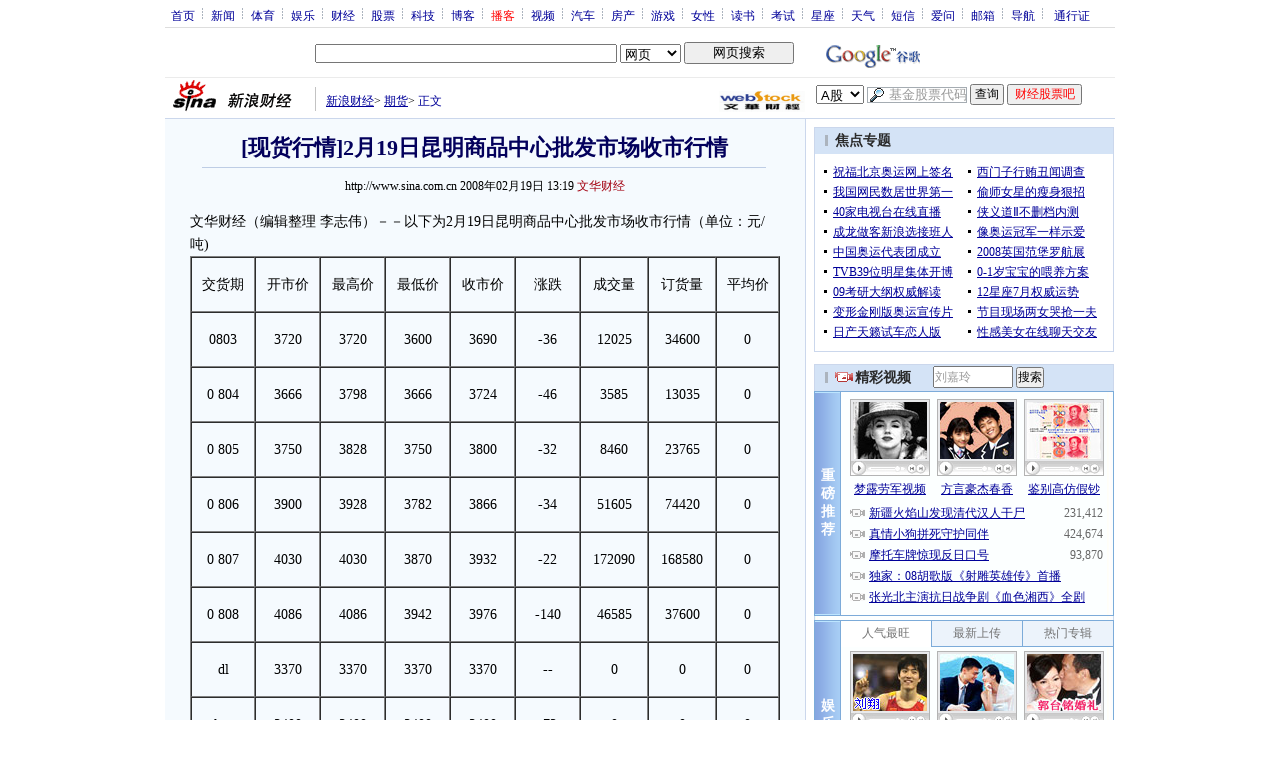

--- FILE ---
content_type: text/html; charset=utf-8
request_url: https://www.google.com/recaptcha/api2/aframe
body_size: 269
content:
<!DOCTYPE HTML><html><head><meta http-equiv="content-type" content="text/html; charset=UTF-8"></head><body><script nonce="qJQVAw--LsSROH2l9_N19Q">/** Anti-fraud and anti-abuse applications only. See google.com/recaptcha */ try{var clients={'sodar':'https://pagead2.googlesyndication.com/pagead/sodar?'};window.addEventListener("message",function(a){try{if(a.source===window.parent){var b=JSON.parse(a.data);var c=clients[b['id']];if(c){var d=document.createElement('img');d.src=c+b['params']+'&rc='+(localStorage.getItem("rc::a")?sessionStorage.getItem("rc::b"):"");window.document.body.appendChild(d);sessionStorage.setItem("rc::e",parseInt(sessionStorage.getItem("rc::e")||0)+1);localStorage.setItem("rc::h",'1768934437016');}}}catch(b){}});window.parent.postMessage("_grecaptcha_ready", "*");}catch(b){}</script></body></html>

--- FILE ---
content_type: application/javascript; charset=utf-8
request_url: https://interface.sina.cn/general_utility_api.d.json?mod=non_standard_pdps_conf&from=pc&pdps=PDPS000000028572&callback=_sinaads_cbs_6qu4nr
body_size: 237
content:
_sinaads_cbs_6qu4nr({"result":{"status":{"code":0,"msg":"ok","from_cache":false,"timer":null,"time":1768934432.7575},"data":{"pdps_conf":[]}}})